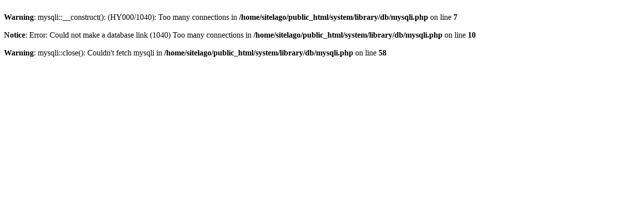

--- FILE ---
content_type: text/html; charset=UTF-8
request_url: https://www.sitelagold.com/sitelagold-medal-on-12-sg-12-2-1175
body_size: 95
content:
<br />
<b>Warning</b>:  mysqli::__construct(): (HY000/1040): Too many connections in <b>/home/sitelago/public_html/system/library/db/mysqli.php</b> on line <b>7</b><br />
<br />
<b>Notice</b>:  Error: Could not make a database link (1040) Too many connections in <b>/home/sitelago/public_html/system/library/db/mysqli.php</b> on line <b>10</b><br />
<br />
<b>Warning</b>:  mysqli::close(): Couldn't fetch mysqli in <b>/home/sitelago/public_html/system/library/db/mysqli.php</b> on line <b>58</b><br />
